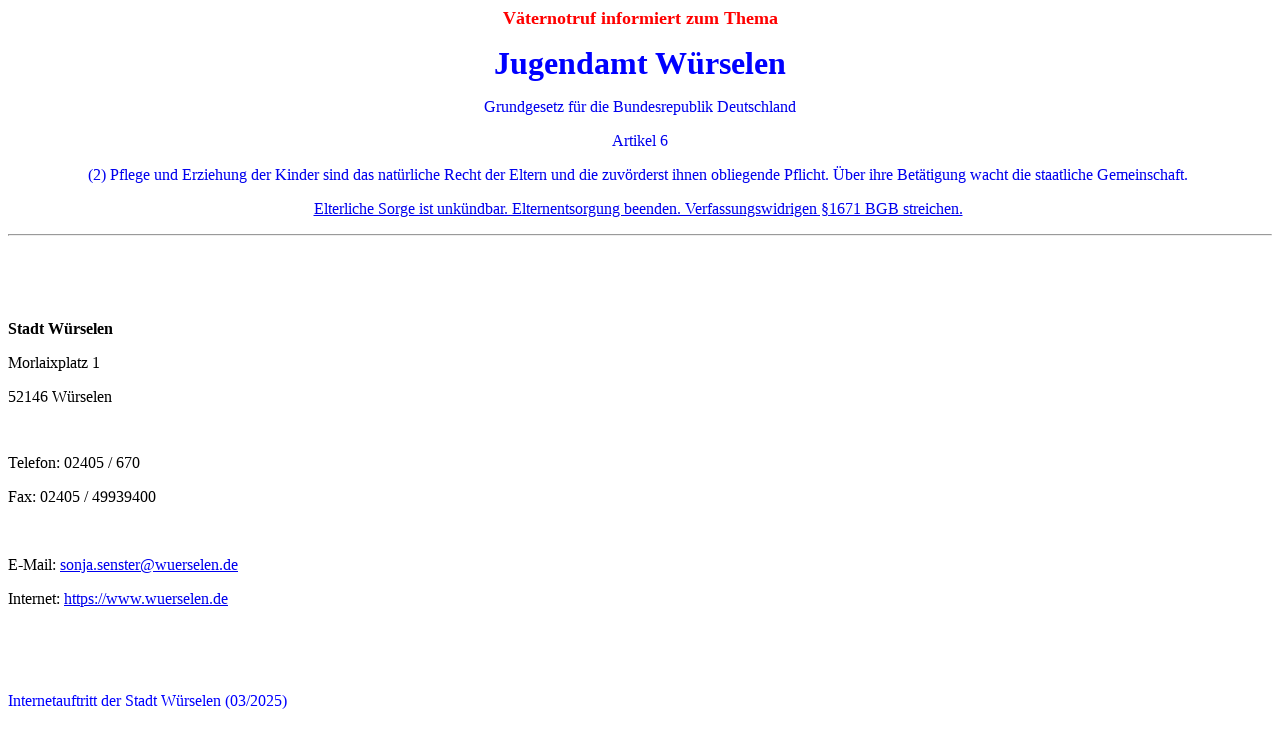

--- FILE ---
content_type: text/html
request_url: https://www.vaeternotruf.de/jugendamt-wuerselen.htm
body_size: 28815
content:
<html>

<head>
<meta http-equiv="Content-Type" content="text/html; charset=windows-1252">
<meta name="GENERATOR" content="Microsoft FrontPage 12.0">
<meta name="ProgId" content="FrontPage.Editor.Document">
<title>Jugendamt Würselen</title>
<style type="text/css">
.auto-style1 {
	color: #0000FF;
}
.auto-style7 {
	text-decoration: none;
}
.auto-style8 {
	color: #000000;
}
</style>
</head>

<body>

<p align="center"><b><font color="#0000FF" size="6"><font color="#FF0000" size="4">Väternotruf
informiert zum Thema</font></font></b></p>

<p align="center"><b><font color="#0000FF" size="6">Jugendamt Würselen</font></b></p>
<p align="center"><a href="paragraph_1671_bgb.htm" class="auto-style7">
Grundgesetz für die Bundesrepublik Deutschland</a></p>
<p align="center"><a href="paragraph_1671_bgb.htm" class="auto-style7">Artikel 6</a></p>
<p align="center"><a href="paragraph_1671_bgb.htm" class="auto-style7">(2) 
Pflege und Erziehung der Kinder sind das natürliche Recht der Eltern und die 
zuvörderst ihnen obliegende Pflicht. Über ihre Betätigung wacht die staatliche 
Gemeinschaft.</a>&nbsp;</p>
<p align="center"><a href="paragraph_1671_bgb.htm">Elterliche Sorge ist unkündbar.
Elternentsorgung beenden. Verfassungswidrigen §1671
BGB streichen.</a>&nbsp;</p>
<hr>
<p>&nbsp;</p>
<p align="left">&nbsp;</p>
<p align="left"><b>Stadt Würselen</b></p>
<p>Morlaixplatz 1</p>
<p>52146 Würselen</p>
<font SIZE="2">
<p>&nbsp;</p>
</font>
<p>Telefon: 02405 / 670</p>
<p>Fax: 02405 / 49939400</p>
<p>&nbsp;</p>
<p>E-Mail:&nbsp;<a href="mailto:sonja.senster@wuerselen.de">sonja.senster@wuerselen.de</a></p>
<p>Internet:&nbsp;<a href="https://www.wuerselen.de">https://www.wuerselen.de</a></p>
<p>&nbsp;</p>
<p>&nbsp;</p>
<p><font color="#0000FF">Internetauftritt der Stadt Würselen (03/2025)</font></p>
<p>Visuelle Gestaltung:&nbsp;<font color="#0000FF">akzeptabel</font></p>
<p>Nutzerfreundlichkeit:&nbsp;<font color="#0000FF">akzeptabel</font></p>
<p>Informationsgehalt:&nbsp;<font color="#0000FF">akzeptabel</font></p>
<p>Information zu Mitarbeitern und Leitungspersonal:<font color="#0000FF">&nbsp;vorhanden</font></p>
<p>&nbsp;</p>
<p>&nbsp;</p>
<p>Die Stadt Würselen ist eine mittlere regionsangehörige Stadt in der
nordrhein-westfälischen Städteregion Aachen.</p>
<p>&nbsp;</p>
<p><b>Bundesland Nordrhein-Westfalen</b></p>
<p><b>Stadtteile:</b> &nbsp;</p>
<p align="left">&nbsp;</p>
<p align="left">&nbsp;</p>
<p align="left"><b>Jugendamt&nbsp;Würselen</b></p>
<p align="left">Stadtjugendamt</p>
<p align="left"><a href="http://wuerselen.de/wuerselen/cms/rathaus/jugend/index.html">http://wuerselen.de/wuerselen/cms/rathaus/jugend/index.html</a></p>
<p align="left">&nbsp;</p>
<p align="left">&nbsp;</p>
<p align="left"><b>Jugendhilfeausschuss der Stadt Würselen</b></p>
<p>Mitglieder siehe unten</p>
<p><a href="https://www.wuerselen.sitzung-online.de/public/gr020?GRLFDNR=10">
https://www.wuerselen.sitzung-online.de/public/gr020?GRLFDNR=10</a></p>
<p align="left">&nbsp;</p>
<p align="left">&nbsp;</p>
<p align="left"><b>Zuständiges Amtsgericht:</b></p>
<p><a href="amtsgericht-aachen.htm">Amtsgericht Aachen</a></p>
<p>&nbsp;</p>
<p>&nbsp;</p>
<p align="left"><b>Väternotruf<font color="#0000FF"> </font>Deutschland</b> -
allgemeine Erreichbarkeit: <a href="mailto:info@vaeternotruf.de"><b>info@vaeternotruf.de</b></a></p>
<p align="left">&nbsp;</p>
<hr>
<p>&nbsp;</p>
<p class="MsoNormal"><span style="mso-bidi-font-size: 10.0pt; mso-bidi-font-family: Times New Roman; mso-bidi-font-weight: bold">Haben
Sie Informationen über kompetente und inkompetente Jugendamtsmitarbeiter/innen?&nbsp;</span></p>
<p class="MsoNormal"><span style="mso-bidi-font-size: 10.0pt; mso-bidi-font-family: Times New Roman; mso-bidi-font-weight: bold">Bitte
informieren Sie uns: <a href="mailto:info@vaeternotruf.de">info@vaeternotruf.de</a></span></p>
<p class="MsoNormal">&nbsp;</p>
<hr>
<p>&nbsp;</p>
<p><b><font color="#0000FF">Fachkräfte</font></b></p>
<p><span style="mso-bidi-font-size: 10.0pt; mso-bidi-font-family: Times New Roman; mso-bidi-font-weight: bold">Mit
der Benennung der hier angegebenen Fachkräfte treffen wir, wenn nicht gesondert
angegeben, keine Aussage über deren fachliche Kompetenzen oder Inkompetenzen.
Zu Risiken und Nebenwirkungen von Fachkräften fragen Sie daher Ihren Arzt oder
Apotheker oder Ihre örtliche Kontaktstelle vom Väteraufbruch für Kinder e.V.
- <a href="http://www.vafk.de">www.vafk.de</a></span></p>
<p>&nbsp;</p>
<p><b>Amtsleitung:</b></p>
<p>Dagmar van Heiss - Leiterin des Allgemeinen Sozialen Dienstes / Jugendamt Würselen
(ab , ..., 2011, ..., 2013)</p>
<font SIZE="2">
<p>&nbsp;</p>
</font>
<p>&nbsp;</p>
<p><b>Jugendamtsmitarbeiter/innen:</b></p>
<p>Christine Adler - Allgemeiner Sozialer Dienst / Jugendamt Würselen (ab ,
..., 2011)</p>
<p>Rebecca Delahaye - Allgemeiner Sozialer Dienst / Jugendamt Würselen (ab ,
..., 2011)</p>
<p>Dorothee Denkmann - Allgemeiner Sozialer Dienst / Jugendamt Würselen (ab ,
..., 2011)</p>
<p>Kerstin Deutz - Allgemeiner Sozialer Dienst / Jugendamt Würselen (ab , ...,
2011)</p>
<p>Nadine Freidel - Allgemeiner Sozialer Dienst / Jugendamt Würselen (ab , ...,
2011, 2012)</p>
<p>Anette Kiel - Allgemeiner Sozialer Dienst / Jugendamt Würselen (ab , ...,
2011)</p>
<p>Brigitte Killing - Allgemeiner Sozialer Dienst / Jugendamt Würselen (ab ,
..., 2011)</p>
<p>Johannes Klein-Brömlage - Allgemeiner Sozialer Dienst / Jugendamt Würselen
(ab , ..., 2011)</p>
<p>Claudia Martinelli - Allgemeiner Sozialer Dienst / Jugendamt Würselen (ab ,
..., 2011)</p>
<p>Jonas Münster&nbsp; - Allgemeiner Sozialer Dienst / Jugendamt Würselen (ab ,
..., 2013)</p>
<p>Alice Wüller - Allgemeiner Sozialer Dienst / Jugendamt Würselen (ab , ...,
2011)</p>
<p>&nbsp;</p>
<p>&nbsp;</p>
<p align="left">&nbsp;</p>
<p align="left"><b>Jugendhilfeausschuss der Stadt Würselen:</b></p>
<p><font color="#0000FF">Mitgliederliste Stand 09.03.3025</font></p>
<p class="auto-style8">Name Art der Mitarbeit Herkunft Vertretung</p>
<p>Christoph Küppers - Ausschussvorsitzende(r) - SPD / (1) Demet 
Jawher-Özkesemen<br></p>
<p>Stimmberechtigte Mitglieder<br><br>Balthasar Tirtey - stellv. 
Ausschussvorsitzende(r) - CDU / (1) Hans-Peter Drabent</p>
<p><br>Heike Tremöhlen<br><br>Mitglied<br><br>CDU<br><br>(1) Tim Gottfried<br>
Dagmar Thorand<br><br>Mitglied<br><br>SPD<br><br>(1) Jaqueline Hacking<br>Eva- 
Maria Voigt-Küppers<br><br>Mitglied<br><br>SPD<br><br>(1) Yvonne Hahnrath<br>
Wolfgang Wetzstein<br><br>Mitglied<br><br>Die GRÜNEN<br><br>(1) Nicole Hollmann<br>
Kerstin Winkels<br><br>stimmberechtigtes Mitglied<br><br>CDU<br><br>(1) Lukas 
Woltery<br>Monique Kern<br><br>stimmberechtigtes Mitglied<br><br>FDP<br><br>(1) 
Frank Schniske<br>Ilka Habrich-Arntz<br><br>stimmberechtigtes Mitglied<br><br>
Die PARTEI<br><br>(1) Alfred Reuters<br>Süreyya Algan<br><br>stimmberechtigtes 
Mitglied<br><br>Türöffner e.V.<br><br>(1) Lioba Schlee-Tullius<br>Sarah Griemens<br>
<br>stimmberechtigtes Mitglied<br><br>Elterninitiative. KiTa PiratenNest<br><br>
(1) Simon Zapart<br>Susanne Langohr<br><br>stimmberechtigtes Mitglied<br><br>
Jugendrotkreuz im DRK Würselen<br><br>(1) Patrick Pütz<br></p>
<p>Michael Quinque - stimmberechtigtes Mitglied - Deutscher Kinderschutzbund<br>
<br>(1) Ute Wendt</p>
<p>Beate Winkler - stimmberechtigtes Mitglied - DRK-KV SR AA / (1) Nurten Kisin</p>
<p>Udo Zimmer<br><br>stimmberechtigtes Mitglied<br><br>AWO<br><br>Beratende 
Mitglieder<br><br>Feras Almsto<br><br>beratendes Mitglied<br><br>Integrationsrat<br>
<br>(1) Pinar Gökoglu<br>Michaela Benja<br><br>beratendes Mitglied<br><br>UWG<br>
<br>Kurt Fischer<br><br>beratendes Mitglied<br><br>Jobcenter<br><br>(1) Ralf 
Pütz<br>Carolin Jansen<br><br>beratendes Mitglied<br><br>Jugendamtselternbeirat<br>
<br>(1) Chantal Grünhagen<br>Andrea Kirsch<br><br>beratendes Mitglied<br><br>
DRK-Kreisverband Städteregion Aachen<br><br>(1) Anja Peters</p>
<p>Michael Maaßen - beratendes Mitglied - Arbeitsverwaltung / (1) Uwe 
Voigtländer</p>
<p>Sabine Schafranek - beratendes Mitglied - Amtsgericht Aachen / (1) Uta 
Engemann</p>
<p><em>Sabine Schafranek (geb. </em> <a href="berliner-beauftragter-fuer-datenschutz.htm">
<em>zensiert
durch Anordnung des &quot;Berliner Beauftragten für Datenschutz&quot;</em></a><em> 1969) 
- weitere aufsichtführende Richterin am Amtsgericht Aachen (ab 20.12.2017, ..., 2025) - im Handbuch der 
Justiz 2002 ab 24.09.1998 als Richterin auf Probe im OLG-Bezirk Köln aufgeführt. 
Im Handbuch der Justiz 2006 ab 09.03.2005 als Richterin am Amtsgericht Aachen - 
beurlaubt - aufgeführt. Im Handbuch der Justiz 2010 ab 09.03.2005 als Richterin 
am Amtsgericht Aachen aufgeführt. Im Handbuch der Justiz 2012 ab 09.03.2005 als 
Richterin am Amtsgericht Aachen - halbe Stelle - aufgeführt. Im Handbuch der 
Justiz 2014 und 2018 ab 09.03.2005 als Richterin am Amtsgericht Aachen - 3/4 
Stelle - aufgeführt. Im Handbuch der Justiz 2020 und 2022 ab 20.12.2017 als weitere 
aufsichtführende Richterin am Amtsgericht Aachen - 3/4 Stelle - aufgeführt. Amtsgericht Aachen - GVP 01.01.2010: nicht aufgeführt. Amtsgericht Aachen - GVP 01.01.2012, 01.01.2019. 
Amtsgericht Aachen - GVP 01.01.2012, 11.03.2024: Familiensachen - Abteilung 222. 
2021: stellvertretendes Beratendes Mitglied des Jugendhilfeausschusses der Stadt 
Alsdorf. Amtsgerichts Aachen - 2020, ..., 2025: 
Pressesprecherin. 2025: Beratendes Mitglied des Jugendhilfeausschusses der Stadt 
Würselen.</em></p>
<p><em>Uta Engemann (geb. <a href="berliner-beauftragter-fuer-datenschutz.htm">zensiert
durch Anordnung des &quot;Berliner Beauftragten für Datenschutz&quot;</a> 1966) - Richterin am Amtsgericht Aachen
(ab 08.09.2006, ..., 2025) - im Handbuch der Justiz 2002 ab 17.10.2000 als Richterin am
Amtsgericht Bonn aufgeführt. Im Handbuch der Justiz 2010 ab 08.09.2006 als
Richterin am Amtsgericht Aachen - halbe Stelle - aufgeführt. Im Handbuch der Justiz
2014 und 2016 ab 08.09.2006 als Richterin am Amtsgericht Aachen aufgeführt. Im 
Handbuch der Justiz 2018 ab 08.09.2006 als Richterin am Amtsgericht Aachen - 
halbe Stelle - aufgeführt. Im 
Handbuch der Justiz 2020 und 2022 ab 08.09.2006 als Richterin am Amtsgericht Aachen - 3/5 
Stelle - aufgeführt. 2010: Präsidiumsmitglied am Amtsgericht Aachen. Amtsgericht 
Aachen - GVP 01.01.2013, 01.01.2022: Familiensachen - Abteilung 230.&nbsp;Amtsgericht 
Aachen - GVP 11.03.2024: Familiensachen - Abteilung 220. 2025: stellvertretendes 
Beratendes Mitglied des Jugendhilfeausschusses der Stadt Würselen.</em></p>
<p>Melanie Schwiers - beratendes Mitglied - Polizei / (1) Jochen Hoffmann</p>
<p>Pia Stiel<br><br>beratendes Mitglied<br><br>Katholische Kirche<br><br>Meike 
Wilop<br><br>beratendes Mitglied<br><br>GGS Weiden-Linden<br><br>(1) Ursula 
Dunkel-Pabich<br>Ingrid von Morandell<br><br>beratendes Mitglied<br><br>Der 
Paritätische NRW<br><br>(1) Lydia Becker-Jax<br>Heike Winkelmann<br><br>
beratendes Mitglied<br><br>Jugendrotkreuz im DRK Würselen<br><br>(1) Michaela 
Gerber<br>Silvia van Gemmeren<br><br>beratendes Mitglied<br><br>Gesundheitsamt 
AC<br><br>(1) Dr. Simone Köster<br>Pelin Yigit<br><br>beratendes Mitglied<br>
<br>AG § 78 SGB VIII<br><br>(1) Laura Keller</p>
<p>Stellvertretende Mitglieder<br><br>Chantal Grünhagen - stellv. beratendes 
Mitglied - Jugendamtselternbeirat<br><br>Hans-Peter Drabent<br><br>stellv. 
stimmberechtigtes Mitglied<br><br>CDU<br><br>Tim Gottfried<br><br>stellv. 
stimmberechtigtes Mitglied<br><br>CDU<br><br>Lukas Woltery<br><br>stellv. 
stimmberechtigtes Mitglied<br><br>CDU<br><br>Jaqueline Hacking<br><br>stellv. 
stimmberechtigtes Mitglied<br><br>SPD<br><br>Yvonne Hahnrath<br><br>stellv. 
stimmberechtigtes Mitglied<br><br>SPD<br><br>Demet Jawher-Özkesemen<br><br>
stellv. stimmberechtigtes Mitglied<br><br>SPD<br><br>Nicole Hollmann<br><br>
stellv. stimmberechtigtes Mitglied<br><br>Die GRÜNEN<br><br>Frank Schniske<br>
<br>stellv. stimmberechtigtes Mitglied<br><br>FDP<br><br>Alfred Reuters<br><br>
stellv. sachkundige(r) Bürger(in)<br><br>Die PARTEI<br><br>Nurten Kisin<br><br>
stellv. stimmberechtigtes Mitglied<br><br>DRK<br><br>Patrick Pütz<br><br>stellv. 
stimmberechtigtes Mitglied<br><br>Jugendrotkreuz im DRK Würselen<br><br>Lioba 
Schlee-Tullius<br><br>stellv. stimmberechtigtes Mitglied<br><br>Türöffner e.V.<br>
<br>Ute Wendt - stellv. stimmberechtigtes Mitglied - Kinderschutzbund<br><br>
Simon Zapart<br><br>stellv. stimmberechtigtes Mitglied<br><br>Elterninitiative. 
KiTa PiratenNest<br><br>Lydia Becker-Jax<br><br>stellv. beratendes Mitglied<br>
<br>Der Paritätische NRW<br><br>Ursula Dunkel-Pabich - stellv. beratendes 
Mitglied - Wurmtalschule<br><br>Uta Engemann - stellv. beratendes Mitglied - 
Amtsgericht Aachen</p>
<p><em>Uta Engemann (geb. </em> <a href="berliner-beauftragter-fuer-datenschutz.htm">
<em>zensiert
durch Anordnung des &quot;Berliner Beauftragten für Datenschutz&quot;</em></a><em> 1966) - Richterin am Amtsgericht Aachen
(ab 08.09.2006, ..., 2025) - im Handbuch der Justiz 2002 ab 17.10.2000 als Richterin am
Amtsgericht Bonn aufgeführt. Im Handbuch der Justiz 2010 ab 08.09.2006 als
Richterin am Amtsgericht Aachen - halbe Stelle - aufgeführt. Im Handbuch der Justiz
2014 und 2016 ab 08.09.2006 als Richterin am Amtsgericht Aachen aufgeführt. Im 
Handbuch der Justiz 2018 ab 08.09.2006 als Richterin am Amtsgericht Aachen - 
halbe Stelle - aufgeführt. Im 
Handbuch der Justiz 2020 und 2022 ab 08.09.2006 als Richterin am Amtsgericht Aachen - 3/5 
Stelle - aufgeführt. 2010: Präsidiumsmitglied am Amtsgericht Aachen. Amtsgericht 
Aachen - GVP 01.01.2013, 01.01.2022: Familiensachen - Abteilung 230.&nbsp;Amtsgericht 
Aachen - GVP 11.03.2024: Familiensachen - Abteilung 220. 2025: stellvertretendes 
Beratendes Mitglied des Jugendhilfeausschusses der Stadt Würselen.</em><br><br>
Michaela Gerber - stellv. beratendes Mitglied - Jugendrotkreuz im DRK Würselen<br>
<br>Pinar Gökoglu<br><br>stellv. beratendes Mitglied<br><br>Integrationsrat<br>
<br>Jochen Hoffmann<br><br>stellv. beratendes Mitglied<br><br>Polizei<br><br>
Laura Keller<br><br>stellv. beratendes Mitglied<br><br>AG § 78 SGB VIII<br><br>
Dr. Simone Köster<br><br>stellv. beratendes Mitglied<br><br>Gesundheitsamt 
Städteregion<br><br>Anja Peters<br><br>stellv. beratendes Mitglied<br><br>
DRK-Kreisverband Städteregion Aachen<br><br>Ralf Pütz<br><br>stellv. beratendes 
Mitglied<br><br>Jobcenter<br><br>Uwe Voigtländer<br><br>stellv. beratendes 
Mitglied<br><br>Bundesagentur für Arbeit</p>
<p><a href="https://www.wuerselen.sitzung-online.de/public/gr020?GRLFDNR=10">
https://www.wuerselen.sitzung-online.de/public/gr020?GRLFDNR=10</a></p>
<p align="left">&nbsp;</p>
<p>&nbsp;</p>
<p>&nbsp;</p>
<p><b>Familienberater, Mediatoren, Familientherapeuten in freier Praxis:</b></p>
<p>&nbsp;</p>
<p><font color="#0000FF">Familienberatung Aachen</font></p>
<p>überregionale Beratung</p>
<p><a href="https://familienberatung-aachen.de">
https://familienberatung-aachen.de</a></p>
<p>&nbsp;</p>
<p>&nbsp;</p>
<p><font color="#0000FF">Familienberatung Stolberg</font></p>
<p>überregionale Beratung</p>
<p><a href="http://familienberatung-stolberg.de">http://familienberatung-stolberg.de</a></p>
<p>&nbsp;</p>
<p>&nbsp;</p>
<p><font color="#0000FF">Familienberatung Würselen</font></p>
<p>überregionale Beratung</p>
<p><a href="http://familienberatung-wuerselen.de">
http://familienberatung-wuerselen.de</a></p>
<p>&nbsp;</p>
<p>&nbsp;</p>
<p><b>Erziehungs- und Familienberatung&nbsp;</b></p>
<p><b>a) in Freier Trägerschaft - <a href="https://www.steuerzahler.de">Finanzierung durch die Steuerzahler/innen</a></b></p>
<font SIZE="2">
<p>&nbsp;</p>
</font>
<p><font color="#0000FF">Deutscher Kinderschutzbund e.V.</font></p>
<p>Bardenberger Str. 1&nbsp;</p>
<p>52146 Würselen</p>
<p>Telefon: 02405 / 94488</p>
<p>E-Mail: <a href="mailto:post@kinderschuetzer.info">post@kinderschuetzer.info</a></p>
<p>Internet: http://www.kinderschuetzer.info</p>
<p>Träger:</p>
<p>Angebote: Beratung <font color="#0000FF">gemeinsam und getrennt </font>
<span class="auto-style1">erziehender Väter und Mütter</span>, Ehe-, Familien- und Lebensberatung (einschl. Beratung bei Trennung
und Scheidung), Hilfe und Beratung für Frauen<font color="#0000FF"> und
hoffentlich auch für Männer, sonst würden wir von dieser Beratungsstelle
wegen Sexismus dringend abraten</font>, Gruppenarbeit, Jugendberatung,
Krisenintervention, Beratung für Kinder und Jugendliche, Partnerberatung,
Sozialberatung, Telefonische Beratung</p>
<p>2025: Michael Quinque - stimmberechtigtes Mitglied im Jugendhilfeausschuss 
der Stadt Würselen</p>
<p>&nbsp;</p>
<font SIZE="2">
<p>&nbsp;</p>
</font>
<p><b>b) Angebote in staatlicher Trägerschaft als staatssozialistische Leistung - <a href="https://www.steuerzahler.de">Finanzierung durch die Steuerzahler/innen</a></b></p>
<p><font color="#0000FF">Staatlich-kommunale Beratungsangebote, die von der
Kommune bei fehlenden Angeboten in freier Trägerschaft ersatzweise vorgehalten
werden, sind gut geeignet für Leute die gerne Eintopf aus der Armenküche essen
und denen der Datenschutz gegenüber dem Jugendamt und dem Familiengericht nicht
so wichtig ist.&nbsp;Zu sonstigen Risiken und Nebenwirkungen
staatlich-kommunaler Beratungsangebote fragen Sie Ihren Arzt oder Apotheker oder
die örtliche Feuerwehr.</font></p>
<font SIZE="2">
<p>&nbsp;</p>
</font>
<p><font color="#0000FF">Jugendamt Würselen Allgemeiner Sozialer Dienst</font></p>
<p>Morlaixplatz 1&nbsp;</p>
<p>52146 Würselen</p>
<p>Telefon: 02405 / 67-372</p>
<p>E-Mail:</p>
<p>Internet: <a HREF="http://www.wuerselen.de/"><u><font COLOR="#0000ff">http://www.wuerselen.de</font></u></a></p>
<p>Träger: Stadt</p>
<p>Angebote: Beratung für Kinder und Jugendliche, Jugendberatung,
Krisenintervention, Beratung <font color="#0000FF">gemeinsam und getrennt </font>
<span class="auto-style1">erziehender
Väter und Mütter</span>, Familienberatung, Sozialberatung,</p>
<font SIZE="2">
<p>&nbsp;</p>
</font>
<p>&nbsp;</p>
<p>&nbsp;</p>
<p><b>Väteraufbruch für Kinder e.V.</b></p>
<p>Kontaktstelle für die Stadt&nbsp;Würselen</p>
<p>Wenn Sie Interesse haben als Ansprechpartner für eine Kontaktstelle zur Verfügung
zu stehen, melden Sie sich bitte beim Bundesverein Väteraufbruch für Kinder
e.V. - <a href="http://www.vafk.de">www.vafk.de</a></p>
<p>Nach erfolgter Registrierung können wir Sie hier mit Adresse, Mail und
Telefon als Ansprechpartner für Betroffene anführen.</p>
<p>&nbsp;</p>
<p>&nbsp;</p>
<p><b>Sonstige:</b></p>
<p>&nbsp;</p>
<p><font color="#0000FF">Männerhaus in der Städteregion
Aachen</font></p>
<p><font color="#0000FF">28.05.2013: <b>&quot;</b>Frauen werden ihrem Partner
gegenüber häufiger gewalttätig als Männer - zu diesem Ergebnis kommt die
neue große Studie zur Gesundheit Erwachsener in Deutschland. ... - <a HREF="http://www.spiegel.de/panorama/gesellschaft/degs-studie-auch-maenner-werden-in-beziehungen-opfer-von-gewalt-a-902153.html"><u>http://www.spiegel.de/panorama/gesellschaft/degs-studie-auch-maenner-werden-in-beziehungen-opfer-von-gewalt-a-902153.html</u></a></font></p>
<p>Wie können von Gewalt betroffene Männer ins Männerhaus kommen?</p>
<p>Zu jeder Tages- und Nachtzeit können Männer mit ihren Kindern im Männerhaus
aufgenommen werden. Sie können sich telefonisch oder per E-Mail an uns wenden
und werden dann an einem verabredeten Treffpunkt abgeholt und ins Männerhaus
begleitet. Wir gehen so vor, um die Adresse des Männerhauses zum Schutz der
Betroffenen geheim zu halten.</p>
<p>Männer können sich in der Krisensituation auch an die örtliche Polizei
wenden. Dann stellen die Beamten auf Wunsch den Kontakt zum Männerhaus her.</p>
<p>Was sollten Sie mit bringen?</p>
<p>Pass/Ausweis· Bargeld / Kontokarte / Sparbuch</p>
<p>Krankenkassenkarte</p>
<p>Papiere/Bescheinigungen z.B. zu Kindergeld, Arbeitslosengeld,
Unterhaltsvorschuss, Rentenversicherung, Verdienstbescheinigungen,
Geburtsurkunden, Heiratsurkunde, Mietvertrag, Aufenthaltsstatus, Führerschein</p>
<p>Wohnungsschlüssel</p>
<p>Schulsachen der Kinder, Impfpass der Kinder, Lieblingsspielzeug der Kinder</p>
<p><font color="#0000FF">Ein Männerhaus für von Gewalt betroffene Männer und
ihre Kinder gibt es in der Städteregion
Aachen noch nicht, da da die politisch und fachlich Verantwortlichen im
Landkreis an einem solchen Hilfsangebot für Männer und ihre Kinder trotz des
bestehenden Bedarfs bisher noch kein ausreichendes Interesse haben. Die
physische und psychische Schädigung von Männern durch die fehlende Zufluchtsmöglichkeit
wird von den politisch Verantwortlichen offenbar in Kauf genommen.</font></p>
<p><font color="#0000FF">Männer und Frauen, die sich für den Aufbau eines Männerhauses
und die bedarfsgerechte Finanzierung durch den Landkreis einsetzen wollen,
melden sich bitte hier: <a href="mailto:info@vaeternotruf.de">info@vaeternotruf.de</a></font></p>
<p>&nbsp;</p>
<p>&nbsp;</p>
<p><font color="#0000FF">Frauenhäuser in der Städteregion Aachen</font></p>
<p><font color="#0000FF">Gleich zwei Frauenhäuser im Landkreis und wo bleibt
die Hilfe für Männer im Männerhaus?</font> &nbsp;</p>
<p>Frauenhaus Aachen</p>
<p>Straße:&nbsp;</p>
<p>52000 Aachen</p>
<p>Telefon: 0241 / 470450, 0800 / 1110444</p>
<p>E-Mail:</p>
<p>Internet: <a HREF="http://www.skf-aachen.de/"><u><font COLOR="#0000ff">http://www.skf-aachen.de</font></u></a></p>
<p>Träger: Sozialdienst katholischer Frauen e.V.</p>
<p>Angebote: Hilfe und Beratung für Frauen, Telefonische Beratung,
Krisenintervention, Beratung für Opfer jeglicher Gewalt <font color="#0000FF">(laut
Angaben auf <a href="http://www.dajeb.de">www.dajeb.de</a> offenbar auch
Beratung für Männer als Opfer von Gewalt)</font></p>
<font SIZE="2">
<p>&nbsp;</p>
</font>
<p>Frauenhaus Alsdorf</p>
<p>Straße:</p>
<p>52470 Alsdorf&nbsp;</p>
<p>Telefon: 02404 / 91000</p>
<p>E-Mail: <a href="mailto:frauenhaus-alsdorf@diakonie-aachen.de">frauenhaus-alsdorf@diakonie-aachen.de</a></p>
<p>Internet: <a HREF="http://www.kirchenkreis-aachen.de/diakonie"><u><font COLOR="#0000ff">http://www.kirchenkreis-aachen.de/diakonie</font></u></a></p>
<p>Träger: Diakonisches Werk</p>
<p>Angebote: &nbsp;Hilfe und Beratung für Frauen, Krisenintervention,
Telefonische Beratung, Beratung für Opfer jeglicher Gewalt <font color="#0000FF">(laut
Angaben auf <a href="http://www.dajeb.de">www.dajeb.de</a> offenbar auch
Beratung für Männer als Opfer von Gewalt)</font></p>
<p>&nbsp;</p>
<p>&nbsp;</p>
<hr>
<p align="left">&nbsp;</p>
<p align="left">&nbsp;</p>
<p align="left"><b><em>Jugendhilfeausschuss der Stadt Würselen:</em></b></p>
<p><font color="#0000FF"><em>Mitgliederliste mit Stand vom 01.10.2012</em></font></p>
<p><em>Sylvia Köhne Stadtverordnete(r)</em></p>
<p><em>Ulf Dreßen Stadtverordnete(r) SPD</em></p>
<p><em>Doris Harst Stadtverordnete(r) SPD</em></p>
<p><em>Eva Maria Voigt-Küppers Stadtverordnete(r) SPD</em></p>
<p><em>Alfred Juchems Stellvertreter Rat SPD</em></p>
<p><em>Stefan Mix Stellvertreter Rat SPD</em></p>
<p><em>Karl-Heinz Pütz Stellvertreter Rat SPD</em></p>
<p><em>Harald Gerling Stadtverordnete(r) CDU</em></p>
<p><em>Gottfried Michael Kern Stadtverordnete(r) CDU</em></p>
<p><em>Hans-Josef Bülles Stellvertreter Rat CDU</em></p>
<p><em>Hans Burchatzki Stellvertreter Rat CDU</em></p>
<p><em>Hans Beckers Stellvertreter Rat UWG</em></p>
<p><em>Marita Krauthausen sachkundige(r) Bürger(in) CDU</em></p>
<p><em>Hans-Peter Drabent stellv. Mitglied CDU</em></p>
<p><em>Erwin Janas Stadtverordnete(r) FDP</em></p>
<p><em>Frank Lube stellv. sachkundige(r) Bürger(in) FDP</em></p>
<p><em>Ute Wendt Stadtverordnete(r) B90/Grüne</em></p>
<p><em>Ingrid von Morandell stellv. sachkundige(r) Bürger(in) B90/Grüne</em></p>
<p><em>Dr. Anton Gülpen Mitglied Der Paritätische</em></p>
<p><em>Christian Hohmann Mitglied BDKJ</em></p>
<p><em>Gertrud Maiers Mitglied DRK</em></p>
<p><em>Franz-Josef Mertens Mitglied Jugendfeuerwehr</em></p>
<p><em>Helga Sturm Mitglied Stadtsportverband</em></p>
<p><em>Udo Zimmer Mitglied AWO</em></p>
<p><em>Paul-Dieter Bock stellv. Mitglied AWO</em></p>
<p><em>Stefan Gilliam stellv. Mitglied BDKJ</em></p>
<p><em>Stefanie Hohhoff stellv. Mitglied Stadtsportverband</em></p>
<p><em>Ralf Jüsgens stellv. Mitglied Jugendfeuerwehr</em></p>
<p><em>Dr. Georg Kamp stellv. Mitglied Der Paritätische</em></p>
<p><em>Silke Schavier stellv. Mitglied DRK</em></p>
<p><em>Claudia Ages beratendes Mitglied Ev. Kirche</em></p>
<p><em>Martin Baldauf beratendes Mitglied Liste International</em></p>
<p><em>Michaela Benja beratendes Mitglied UWG</em></p>
<p><em>Sandra Blatt beratendes Mitglied Bundesagentur f. Arbeit</em></p>
<p><em>Armin Carduck beratendes Mitglied AG § 78 SGB VIII</em></p>
<p><em>Mariam Haidous beratendes Mitglied Liste International</em></p>
<p><em>Barbara Kipping beratendes Mitglied Amtsgericht</em></p>
<p><em>Barbara Kipping (geb. </em> <a href="berliner-beauftragter-fuer-datenschutz.htm">
<em>zensiert
durch Anordnung des &quot;Berliner Beauftragten für Datenschutz&quot;</em></a><em> 1949) - Richterin am Amtsgericht Düren (ab
30.03.1979,
..., 2012) - 2011, 2012: beratendes Mitglied im Jugendhilfeausschuss
der Stadt Würselen. Amtsgericht Düren -&nbsp;
GVP 01.01.2012,&nbsp; 30.04.2012: Familiensachen
- Abteilung 24.&nbsp;</em></p>
<p><em>Albert Küppenbender beratendes Mitglied Jobcenter</em></p>
<p><em>Michael Loogen beratendes Mitglied GdG Würselen</em></p>
<p><em>Barbara Mattay beratendes Mitglied Diakonisches Werk</em></p>
<p><em>Susanne Moers beratendes Mitglied Jugendamtselternbeirat</em></p>
<p><em>Dr. Susanne Oheim beratendes Mitglied Gesundheitsamt</em></p>
<p><em>Josef Palm beratendes Mitglied GGS Würselen-Mitte</em></p>
<p><em>Franz Schmitz beratendes Mitglied Vertreter der Polizei</em></p>
<p><em>Cadgas Türkyilmaz beratendes Mitglied Liste Vielfalt Würselen</em></p>
<p><em>Gisela Voigt beratendes Mitglied Evangelische Kirche</em></p>
<p><em>Kirstin Benecke stellv. beratendes Mitglied Diakonisches Werk</em></p>
<p><em>Udo Bertram stellv. beratendes Mitglied Vertreter Der Polizei</em></p>
<p><em>Sabine Bischof stellv. beratendes Mitglied GdG Würselen</em></p>
<p><em>Suat Camkerten stellv. beratendes Mitglied Liste International</em></p>
<p><em>Sven Estorer stellv. beratendes Mitglied Jobcenter</em></p>
<p><em>Harry Haller stellv. beratendes Mitglied Ev. Kirche</em></p>
<p><em>Demet Jawher stellv. beratendes Mitglied Liste Vielfalt Würselen</em></p>
<p><em>Paul Kuck stellv. beratendes Mitglied GHS Würselen</em></p>
<p><em>Claudia Küppers stellv. beratendes Mitglied UWG</em></p>
<p><em>Serdar Öztürk stellv. beratendes Mitglied Liste Vielfalt Würselen</em></p>
<p><em>Isabell Schaffrath-Grüßer stellv. beratendes Mitglied Gesundheitsamt</em></p>
<p><em>Ulrike Schmitz stellv. beratendes Mitglied Jugendamtselternbeirat</em></p>
<p><em>Dorothea Schui stellv. beratendes Mitglied Ev. Kirchengemeinde</em></p>
<p><em>Vera Stegmann stellv. beratendes Mitglied Amtsgericht Aachen</em></p>
<p><em>Vera Anke Stegmann (geb. </em> <a href="berliner-beauftragter-fuer-datenschutz.htm">
<em>zensiert
durch Anordnung des &quot;Berliner Beauftragten für Datenschutz&quot;</em></a><em>   1978) - Richterin
am Amtsgericht Aachen (ab 16.03.2009, ..., 2020) - im Handbuch der Justiz 2008 ab
16.01.2006 als Richterin auf Probe im OLG-Bezirk Köln
aufgeführt. Im Handbuch der Justiz 2012 ab 16.03.2009 als Richterin am
Amtsgericht Aachen - beurlaubt - aufgeführt. Im Handbuch der Justiz 2014 ab 16.03.2009 als Richterin am
Amtsgericht Aachen - beurlaubt, halbe Stelle - aufgeführt. Im Handbuch der 
Justiz 2016 ab 16.03.2009 als Richterin am Amtsgericht Aachen - Elternteilzeit, 
6/10 Stelle - aufgeführt. Im Handbuch der Justiz 2020 ab 16.03.2009 als 
Richterin am Amtsgericht Aachen aufgeführt. Amtsgericht Aachen - GVP 01.01.2010,
01.01.2014:
Jugendschöffengericht.&nbsp;Amtsgericht Aachen - GVP 01.01.2015, 01.01.2016: 
nicht aufgeführt. Amtsgericht Aachen - GVP 01.01.2017: Familiensachen - 
Abteilung 222. Amtsgericht Aachen - GVP 01.01.2020. 2011, 2012: beratendes Mitglied im Jugendhilfeausschuss
der Stadt Würselen.
2012: Präsidiumsmitglied am Amtsgericht Aachen. 2012: Elternzeit.</em></p>
<p><em>Edith van Aalst stellv. beratendes Mitglied Arbeitsamt</em></p>
<p><em>Stephanie Wentz stellv. beratendes Mitglied AG § 78 SGB VIII</em></p>
<p><a href="http://ratsinfo.wuerselen.de/bi/au020.asp?AULFDNR=4&amp;options=4&amp;altoption=Ausschuss">
<em>http://ratsinfo.wuerselen.de/bi/au020.asp?AULFDNR=4&amp;options=4&amp;altoption=Ausschuss</em></a></p>
<p>&nbsp;</p>
<p>&nbsp;</p>
<p>&nbsp;</p>
<hr>
<p><a href="index.htm">zurück</a></p>

</body>

</html>
